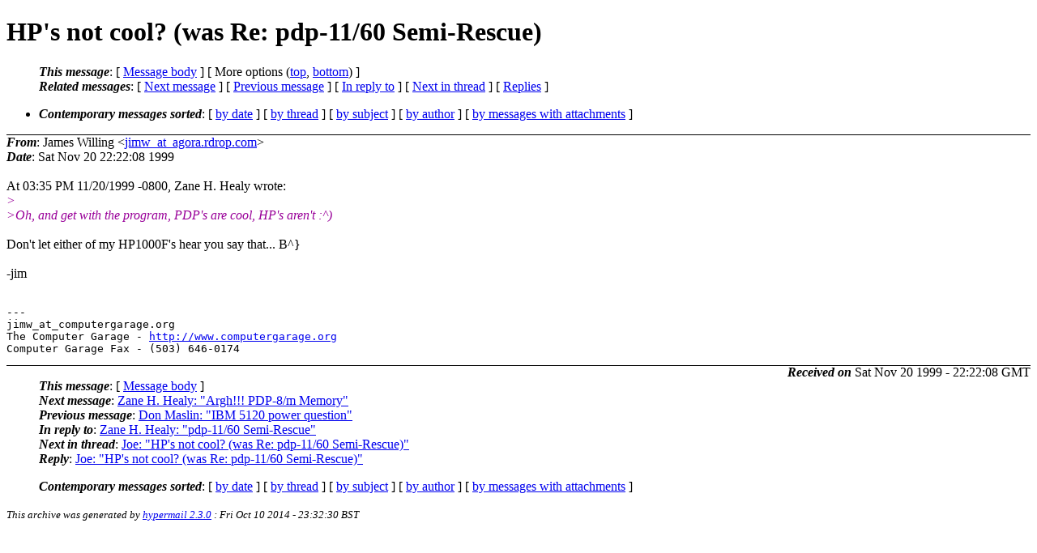

--- FILE ---
content_type: text/html; charset=UTF-8
request_url: http://ana-3.lcs.mit.edu/~jnc/cctalk/1999-November/0952.html
body_size: 6062
content:
<?xml version="1.0" encoding="US-ASCII"?>
<!DOCTYPE html PUBLIC "-//W3C//DTD XHTML 1.0 Strict//EN"
    "http://www.w3.org/TR/xhtml1/DTD/xhtml1-strict.dtd">
<html xmlns="http://www.w3.org/1999/xhtml" lang="en">
<head>
<meta http-equiv="Content-Type" content="text/html; charset=US-ASCII" />
<meta name="generator" content="hypermail 2.3.0, see http://www.hypermail-project.org/" />
<title>HP's not cool?  (was Re: pdp-11/60 Semi-Rescue) from James Willing on 1999-11-20 (1999-November)</title>
<meta name="Author" content="James Willing (jimw_at_agora.rdrop.com)" />
<meta name="Subject" content="HP's not cool?  (was Re: pdp-11/60 Semi-Rescue)" />
<meta name="Date" content="1999-11-20" />
<style type="text/css">
/*<![CDATA[*/
/* To be incorporated in the main stylesheet, don't code it in hypermail! */
body {color: black; background: #ffffff}
dfn {font-weight: bold;}
pre { background-color:inherit;}
.head { border-bottom:1px solid black;}
.foot { border-top:1px solid black;}
th {font-style:italic;}
table { margin-left:2em;}map ul {list-style:none;}
#mid { font-size:0.9em;}
#received { float:right;}
address { font-style:inherit ;}
/*]]>*/
.quotelev1 {color : #990099}
.quotelev2 {color : #ff7700}
.quotelev3 {color : #007799}
.quotelev4 {color : #95c500}
.period {font-weight: bold}
</style>
</head>
<body>
<div class="head">
<h1>HP's not cool?  (was Re: pdp-11/60 Semi-Rescue)</h1>
<!-- received="Sat Nov 20 22:22:08 1999" -->
<!-- isoreceived="19991120222208" -->
<!-- sent="Sat Nov 20 22:22:08 1999" -->
<!-- isosent="19991120222208" -->
<!-- name="James Willing" -->
<!-- email="jimw_at_agora.rdrop.com" -->
<!-- subject="HP's not cool?  (was Re: pdp-11/60 Semi-Rescue)" -->
<!-- id="3.0.3.32.19991120202208.068408b0_at_agora.rdrop.com" -->
<!-- charset="US-ASCII" -->
<!-- inreplyto="v04020a08b45ce071d248_at_[192.168.1.5]" -->
<!-- expires="-1" -->
<map id="navbar" name="navbar">
<ul class="links">
<li>
<dfn>This message</dfn>:
[ <a href="#start952" name="options1" id="options1" tabindex="1">Message body</a> ]
 [ More options (<a href="#options2">top</a>, <a href="#options3">bottom</a>) ]
</li>
<li>
<dfn>Related messages</dfn>:
<!-- unext="start" -->
[ <a href="0953.html" accesskey="d" title="Zane H. Healy: &quot;Argh!!!  PDP-8/m Memory&quot;">Next message</a> ]
[ <a href="0951.html" title="Don Maslin: &quot;IBM 5120 power question&quot;">Previous message</a> ]
[ <a href="0946.html" title="Zane H. Healy: &quot;pdp-11/60 Semi-Rescue&quot;">In reply to</a> ]
<!-- unextthread="start" -->
[ <a href="0976.html" accesskey="t" title="Joe: &quot;HP&#0039;s not cool?  (was Re: pdp-11/60 Semi-Rescue)&quot;">Next in thread</a> ]
 [ <a href="#replies">Replies</a> ]
<!-- ureply="end" -->
</li>
</ul>
</map>
<ul class="links">
<li><a name="options2" id="options2"></a><dfn>Contemporary messages sorted</dfn>: [ <a href="date.html#msg952" title="Contemporary messages by date">by date</a> ] [ <a href="index.html#msg952" title="Contemporary discussion threads">by thread</a> ] [ <a href="subject.html#msg952" title="Contemporary messages by subject">by subject</a> ] [ <a href="author.html#msg952" title="Contemporary messages by author">by author</a> ] [ <a href="attachment.html" title="Contemporary messages by attachment">by messages with attachments</a> ]</li>
</ul>
</div>
<!-- body="start" -->
<div class="mail">
<address class="headers">
<span id="from">
<dfn>From</dfn>: James Willing &lt;<a href="mailto:jimw_at_agora.rdrop.com?Subject=Re%3A%20HP's%20not%20cool%3F%20%20(was%20Re%3A%20pdp-11%2F60%20Semi-Rescue)">jimw_at_agora.rdrop.com</a>&gt;
</span><br />
<span id="date"><dfn>Date</dfn>: Sat Nov 20 22:22:08 1999</span><br />
</address>
<br />
At 03:35 PM 11/20/1999 -0800, Zane H. Healy wrote:
<br />
<em class="quotelev1">&gt;
</em><br />
<em class="quotelev1">&gt;Oh, and get with the program, PDP's are cool, HP's aren't :^)
</em><br />
<br />Don't let either of my HP1000F's hear you say that...  B^}
<br />
<br />-jim
<br />
<br /><pre>
---
jimw_at_computergarage.org
The Computer Garage - <a href="http://www.computergarage.org">http://www.computergarage.org</a>
Computer Garage Fax - (503) 646-0174
</pre>
<span id="received"><dfn>Received on</dfn> Sat Nov 20 1999 - 22:22:08 GMT</span>
</div>
<!-- body="end" -->
<div class="foot">
<map id="navbarfoot" name="navbarfoot" title="Related messages">
<ul class="links">
<li><dfn>This message</dfn>: [ <a href="#start952">Message body</a> ]</li>
<!-- lnext="start" -->
<li><dfn>Next message</dfn>: <a href="0953.html" title="Next message in the list">Zane H. Healy: "Argh!!!  PDP-8/m Memory"</a></li>
<li><dfn>Previous message</dfn>: <a href="0951.html" title="Previous message in the list">Don Maslin: "IBM 5120 power question"</a></li>
<li><dfn>In reply to</dfn>: <a href="0946.html" title="Message to which this message replies">Zane H. Healy: "pdp-11/60 Semi-Rescue"</a></li>
<!-- lnextthread="start" -->
<li><dfn>Next in thread</dfn>: <a href="0976.html" title="Next message in this discussion thread">Joe: "HP&#0039;s not cool?  (was Re: pdp-11/60 Semi-Rescue)"</a></li>
<li><a name="replies" id="replies"></a>
<dfn>Reply</dfn>: <a href="0976.html" title="Message sent in reply to this message">Joe: "HP&#0039;s not cool?  (was Re: pdp-11/60 Semi-Rescue)"</a></li>
<!-- lreply="end" -->
</ul>
<ul class="links">
<li><a name="options3" id="options3"></a><dfn>Contemporary messages sorted</dfn>: [ <a href="date.html#msg952" title="Contemporary messages by date">by date</a> ] [ <a href="index.html#msg952" title="Contemporary discussion threads">by thread</a> ] [ <a href="subject.html#msg952" title="Contemporary messages by subject">by subject</a> ] [ <a href="author.html#msg952" title="Contemporary messages by author">by author</a> ] [ <a href="attachment.html" title="Contemporary messages by attachment">by messages with attachments</a> ]</li>
</ul>
</map>
</div>
<!-- trailer="footer" -->
<p><small><em>
This archive was generated by <a href="http://www.hypermail-project.org/">hypermail 2.3.0</a>
: Fri Oct 10 2014 - 23:32:30 BST
</em></small></p>
</body>
</html>
